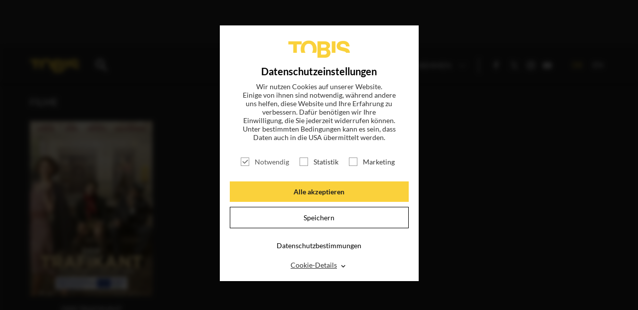

--- FILE ---
content_type: text/html; charset=utf-8
request_url: https://tobis.de/suche?tx_drmovie_movie%5Bsubject%5D=Emma%20Drogunova
body_size: 6208
content:
<!DOCTYPE html>
<html lang="de-DE">
<head>

<meta charset="utf-8">
<!-- 
	This website is powered by TYPO3 - inspiring people to share!
	TYPO3 is a free open source Content Management Framework initially created by Kasper Skaarhoj and licensed under GNU/GPL.
	TYPO3 is copyright 1998-2026 of Kasper Skaarhoj. Extensions are copyright of their respective owners.
	Information and contribution at https://typo3.org/
-->

<base href="https://tobis.de/">

<title>Suche</title>
<meta name="generator" content="TYPO3 CMS" />
<meta name="viewport" content="width=device-width, initial-scale=1.0" />
<meta name="og:type" content="article" />
<meta name="og:url" content="https://tobis.de/suche?tx_drmovie_movie%5Bsubject%5D=Natalie%20Portman" />
<meta name="fb:pages" content="149009179338" />
<meta name="msapplication-tilecolor" content="#282828" />
<meta name="msapplication-tileimage" content="/typo3conf/ext/dr_tobis/Resources/Public/Icons/Favicon/mstile-144x144.png" />
<meta name="msapplication-config" content="/typo3conf/ext/dr_tobis/Resources/Public/Icons/Favicon/browserconfig.xml" />
<meta name="theme-color" content="#282828" />
<meta name="p:domain_verify" content="fa508197eafd475792ca890d08553122" />


<link rel="stylesheet" type="text/css" href="/typo3temp/assets/css/789c5f545d.css?1748269317" media="all">




<script src="/typo3temp/assets/js/96fde86cb5.js?1707226824"></script>



<link sizes="180x180" rel="apple-touch-icon" href="/typo3conf/ext/dr_tobis/Resources/Public/Icons/Favicon/apple-touch-icon.png?v=2" />
<link sizes="32x32" rel="icon" href="/typo3conf/ext/dr_tobis/Resources/Public/Icons/Favicon/favicon-32x32.png?v=2" type="image/png" />
<link sizes="16x16" rel="icon" href="/typo3conf/ext/dr_tobis/Resources/Public/Icons/Favicon/favicon-16x16.png?v=2" type="image/png" />
<link rel="manifest" href="/typo3conf/ext/dr_tobis/Resources/Public/Icons/Favicon/manifest.json" />
<link color="#282828" rel="mask-icon" href="/typo3conf/ext/dr_tobis/Resources/Public/Icons/Favicon/safari-pinned-tab.svg?v=2" />
<link rel="shortcut icon" href="/typo3conf/ext/dr_tobis/Resources/Public/Icons/Favicon/favicon.ico?v=2" />
<link title="Tobis Blog" rel="alternate" href="/feed.rss" type="application/rss+xml" />
            <meta name="robots" content="index,follow">
            <meta name="googlebot" content="index,follow">


<link rel="stylesheet" href="/typo3temp/assets/vhs-assets-app.css?1768839725" />
<script type="text/javascript" src="/typo3temp/assets/vhs-assets-modernizr.js?1768839725"></script>
<script type="text/javascript" src="/typo3temp/assets/vhs-assets-jquery.js?1768839725"></script>
</head>
<body>




		


    

    
    
    
    
    


    
    
    
    


		
        

        

        
        

        
        

        

        
        
        
        
        
        
        
        
        
        
        
        

        
        
        
        
        
        
        
        
        
        

        
        

        

        

        
    

    <!-- Google tag (gtag.js) -->
    
    <script type="text/javascript">
        $(window).on("COOKIEWALL_ANALYTIC_ALLOWED", function(e){
            (function(w,d,s,l,i){
                var f=d.getElementsByTagName(s)[0],j=d.createElement(s);
                j.async=true;j.src='https://www.googletagmanager.com/gtag/js?id='+i;
                f.parentNode.insertBefore(j,f);
            })(window,document,'script','dataLayer','');
            console.info('Google Analytics enabled.')
            window.dataLayer = window.dataLayer || [];
            function gtag(){dataLayer.push(arguments);}
            gtag('js', new Date());
            gtag('config', 'G-B7CHXYB9J5');
            console.log('GA from consent');
        });
    </script>
    <!-- End Google tag (gtag.js) -->

        
    

    <!-- Google Tag Manager Code -->
    <script type="text/javascript">
        $(window).on("COOKIEWALL_ANALYTIC_ALLOWED", function(e){
            (function(w,d,s,l,i){w[l]=w[l]||[];
                w[l].push({'gtm.start': new Date().getTime(),event:'gtm.js'});
                var f=d.getElementsByTagName(s)[0],j=d.createElement(s),dl=l!='dataLayer'?'&l='+l:'';
                j.async=true;j.src='https://www.googletagmanager.com/gtm.js?id='+i+dl;
                f.parentNode.insertBefore(j,f);
            })(window,document,'script','dataLayer','GTM-KVSPF3VH');
            console.info('Google Tag Manager enabled.')
        });
    </script>
    
    <!-- Google Tag Manager Code -->

        
    

    <!-- Facebook Pixel Code -->
    <script>
        $(window).on("COOKIEWALL_ANALYTIC_ALLOWED", function(e){
            var fbKey = '1812927815404141';
            var fbDisableStr = 'fb-disable-' + fbKey;
            if (document.cookie.indexOf(fbDisableStr + '=true') > -1) {
                window[fbDisableStr] = true;
            }

            function fbOptout() {
                document.cookie = fbDisableStr + '=true; expires=Thu, 31 Dec 2099 23:59:59 UTC; path=/';
                window[fbDisableStr] = true;
                alert('Das Facebook Tracking ist jetzt deaktiviert');
            }

            if(window[fbDisableStr]) {
                document.cookie = "cookieName=; Path=/; domain=.facebook.com; expires=Thu, 01 Jan 1970 00:00:01 GMT;"
            } else {
                !function(f,b,e,v,n,t,s){if(f.fbq)return;
                    n=f.fbq=function(){n.callMethod?
                    n.callMethod.apply(n,arguments):n.queue.push(arguments)};
                    if(!f._fbq)f._fbq=n;n.push=n;n.loaded=!0;n.version='2.0';
                    n.queue=[];t=b.createElement(e);t.async=!0;
                    t.src=v;s=b.getElementsByTagName(e)[0];
                    s.parentNode.insertBefore(t,s)
                }(window,document,'script','https://connect.facebook.net/en_US/fbevents.js');
                fbq('init', fbKey);
                fbq('track', 'PageView');
                console.info('Facebook Pixel enabled.')
            }
        });
    </script>
    
    <!-- End Facebook Pixel Code -->

        

    <!-- End Outbrain Pixel Code -->


    

	

		
		
        <!--[if lt IE 9]>
        <div id="buorg" class="buorg">
            <div>Sie verwenden einen <b>veralteten Browser</b> und <b>können
                nicht alle Funktionen dieser Webseite nutzen</b>. <a
                    href="//browser-update.org/update-browser.html#18:browser-update.org" target="_blank">Hier erfahren Sie, wie
                einfach Sie Ihren Browser aktualisieren können</a>.

            </div>
        </div>
        <![endif]-->
    

		<div id="wrapper" class="wrapper search-result">

			
        <section class="header full-width">
            <div class="content default-menu">

                <a id="nav-toggle" href="#"><span></span><b></b></a>


                <a href="/" class="logo"></a>
                <a href="search" class="search"></a>

                <div class="search-holder">
                    <form action="/suche"  method="post"  class="searchform">
                        <input placeholder="Suche Film, News, Schauspieler..." class="searchfield" id="moviesearch-subject" type="text" name="tx_drmovie_movie[subject]" />
                        <input class="search_submit searchbutton" type="submit" value="" />
                    </form>
                </div>

                
        <div class="navi">
            
                <ul class="main-menu">
                    

                        
                        <li class="">

                            
                                    <a title="Titel" href="/katalog">Titel</a>
                                
                        </li>
                        
                    

                        
                        <li class="">

                            
                                    <a title="Blog" href="/blog">News</a>
                                
                        </li>
                        
                    

                        
                        <li class="">

                            
                                    <a title="Magazin" href="/magazin">Magazin</a>
                                
                        </li>
                        
                    

                        
                        <li class="">

                            
                                    <a title="Login" target="_blank" href="http://presse.tobis.de">Login</a>
                                
                        </li>
                        
                    

                        
                        <li class="sub ">

                            
                                    <a class="subnav-toggle" href="#">
                                        Unternehmen
                                        <span class="arrow"></span>
                                    </a>
                                    
                                        <ul class="sub-menu">
                                        
                                            
                                                    <li class="">
                                                        <a title="ÜBER UNS" href="/ueber-uns">
                                                            
                                                                ÜBER UNS
                                                            
                                                        </a>
                                                    </li>
                                                
                                        
                                            
                                                    <li class="sub ">
                                                        <a href="#" class="subsubnav-toggle sub ">
                                                            UNSER TEAM
                                                            <span class="arrow"></span>
                                                        </a>
                                                        
                                                            <ul class="subsub-menu sub ">
                                                                
                                                                    
                                                                            <li class="">
                                                                                <a title="GESCHÄFTSFÜHRUNG" href="/unternehmen/unser-team/geschaeftsfuehrung">
                                                                                    
                                                                                        GESCHÄFTSFÜHRUNG
                                                                                    
                                                                                </a>
                                                                            </li>
                                                                        
                                                                
                                                                    
                                                                            <li class="sub">
                                                                                <a href="#" class="subsubsubnav-toggle sub">
                                                                                    VERLEIH
                                                                                    <span class="arrow"></span>
                                                                                </a>
                                                                                
                                                                                    <ul class="subsubsub-menu sub">
                                                                                        
                                                                                            <li class="sub">
                                                                                                <a title="VERLEIH" href="/unternehmen/unser-team/verleih">
                                                                                                    
                                                                                                        Übersicht
                                                                                                        <!-- -
                                                                                                        VERLEIH-->
                                                                                                    
                                                                                                </a>
                                                                                            </li>
                                                                                        
                                                                                        
                                                                                            <li class="">
                                                                                                <a title="ACQUISITIONS &amp; CO-PRODUCTIONS" href="/unternehmen/unser-team/verleih/acquisitions">
                                                                                                    
                                                                                                        ACQUISITIONS & CO-PRODUCTIONS
                                                                                                    
                                                                                                </a>
                                                                                            </li>
                                                                                        
                                                                                            <li class="">
                                                                                                <a title="LEGAL" href="/unternehmen/unser-team/verleih/legal">
                                                                                                    
                                                                                                        LEGAL
                                                                                                    
                                                                                                </a>
                                                                                            </li>
                                                                                        
                                                                                            <li class="">
                                                                                                <a title="TECHNICAL &amp; DUBBING" href="/unternehmen/unser-team/verleih/technical-dubbing">
                                                                                                    
                                                                                                        TECHNICAL & DUBBING
                                                                                                    
                                                                                                </a>
                                                                                            </li>
                                                                                        
                                                                                            <li class="">
                                                                                                <a title="MARKETING &amp; PUBLICITY" href="/unternehmen/unser-team/verleih/marketing-publicity">
                                                                                                    
                                                                                                        MARKETING & PUBLICITY
                                                                                                    
                                                                                                </a>
                                                                                            </li>
                                                                                        
                                                                                            <li class="">
                                                                                                <a title="DISTRIBUTION" href="/unternehmen/unser-team/verleih/distribution">
                                                                                                    
                                                                                                        DISTRIBUTION
                                                                                                    
                                                                                                </a>
                                                                                            </li>
                                                                                        
                                                                                            <li class="">
                                                                                                <a title="TV SALES &amp; LICENSING" href="/unternehmen/unser-team/verleih/tv-sales-licensing">
                                                                                                    
                                                                                                        TV SALES & LICENSING
                                                                                                    
                                                                                                </a>
                                                                                            </li>
                                                                                        
                                                                                    </ul>
                                                                                
                                                                            </li>
                                                                        
                                                                
                                                                    
                                                                            <li class="sub">
                                                                                <a href="#" class="subsubsubnav-toggle sub">
                                                                                    FINANCE & ADMINISTRATION
                                                                                    <span class="arrow"></span>
                                                                                </a>
                                                                                
                                                                                    <ul class="subsubsub-menu sub">
                                                                                        
                                                                                            <li class="sub">
                                                                                                <a title="FINANCE &amp; ADMINISTRATION" href="/unternehmen/unser-team/finance-administration">
                                                                                                    
                                                                                                        Übersicht
                                                                                                        <!-- -
                                                                                                        FINANCE & ADMINISTRATION-->
                                                                                                    
                                                                                                </a>
                                                                                            </li>
                                                                                        
                                                                                        
                                                                                            <li class="">
                                                                                                <a title="CONTROLLING &amp; FINANCE" href="/unternehmen/unser-team/finance-administration/controlling-finance">
                                                                                                    
                                                                                                        CONTROLLING & FINANCE
                                                                                                    
                                                                                                </a>
                                                                                            </li>
                                                                                        
                                                                                            <li class="">
                                                                                                <a title="IT" href="/unternehmen/unser-team/finance-administration/it">
                                                                                                    
                                                                                                        IT
                                                                                                    
                                                                                                </a>
                                                                                            </li>
                                                                                        
                                                                                            <li class="">
                                                                                                <a title="ADMINISTRATION &amp; HR" href="/unternehmen/unser-team/finance-administration/administration-hr">
                                                                                                    
                                                                                                        ADMINISTRATION & HR
                                                                                                    
                                                                                                </a>
                                                                                            </li>
                                                                                        
                                                                                    </ul>
                                                                                
                                                                            </li>
                                                                        
                                                                
                                                                    
                                                                            <li class="sub">
                                                                                <a href="#" class="subsubsubnav-toggle sub">
                                                                                    DEVELOPMENT & PRODUCTION
                                                                                    <span class="arrow"></span>
                                                                                </a>
                                                                                
                                                                                    <ul class="subsubsub-menu sub">
                                                                                        
                                                                                            <li class="sub">
                                                                                                <a title="DEVELOPMENT &amp; PRODUCTION" href="/unternehmen/unser-team/development-production">
                                                                                                    
                                                                                                        Übersicht
                                                                                                        <!-- -
                                                                                                        DEVELOPMENT & PRODUCTION-->
                                                                                                    
                                                                                                </a>
                                                                                            </li>
                                                                                        
                                                                                        
                                                                                            <li class="">
                                                                                                <a title="DEVELOPMENT" href="/unternehmen/unser-team/produktion/development">
                                                                                                    
                                                                                                        DEVELOPMENT
                                                                                                    
                                                                                                </a>
                                                                                            </li>
                                                                                        
                                                                                            <li class="">
                                                                                                <a title="PRODUCTION" href="/unternehmen/unser-team/produktion/produktion">
                                                                                                    
                                                                                                        PRODUCTION
                                                                                                    
                                                                                                </a>
                                                                                            </li>
                                                                                        
                                                                                    </ul>
                                                                                
                                                                            </li>
                                                                        
                                                                
                                                                    
                                                                            <li class="">
                                                                                <a title="HOME ENTERTAINMENT" href="/unternehmen/unser-team/home-entertainment">
                                                                                    
                                                                                        HOME ENTERTAINMENT
                                                                                    
                                                                                </a>
                                                                            </li>
                                                                        
                                                                
                                                                    
                                                                            <li class="">
                                                                                <a title="LEGENDARY TOBIS TV" href="https://www.legendarytobis.tv">
                                                                                    
                                                                                        LEGENDARY TOBIS TV
                                                                                    
                                                                                </a>
                                                                            </li>
                                                                        
                                                                
                                                            </ul>
                                                        
                                                    </li>
                                                
                                        
                                        </ul>
                                    
                                
                        </li>
                        
                    
                </ul>
            
            <ul class="social">
                
        
            <li><a class="icon-facebook test" href="https://www.facebook.com/tobisfilm" target="_blank"></a></li>
        
            <li><a class="icon-twitter test" href="https://twitter.com/tobisfilm" target="_blank"></a></li>
        
            <li><a class="icon-instagram test" href="https://www.instagram.com/tobisfilm/" target="_blank"></a></li>
        
            <li><a class="icon-youtube-play test" href="https://www.youtube.com/c/TOBISFilm" target="_blank"></a></li>
        
    
            </ul>
            <ul class="language">
                
        <li class="language-switch-element active"><a href="#">DE</a></li><li class="language-switch-element"><a href="/en/search?tx_drmovie_movie%5Bsubject%5D=Natalie%20Portman">EN</a></li>
    
            </ul>
        </div>

    
            </div>

        </section>
        


    

			
    

            <div id="c8" class="frame frame-default frame-type-list frame-layout-0">
                
                
                    



                
                
                    

    



                
                

    
        <section class="search-quest">
    <div class="content">
        <p>Ihre Suche nach <span id="search-string">„Emma Drogunova“</span> ergab folgende Treffer</p>
    </div>
</section>


    
    <section class="video-horizontal">
        <div class="content">
            
                    
                            <h2>
                                Filme
                            </h2>
                        
                


            <button type="button" class="slick-prev slick-arrow movie-prev" id="movie-prev">Previous</button>
            <button type="button" class="slick-next slick-arrow movie-next" id="movie-next">Next</button>
            <div class="video-horizontal-slider">
                
                    <div class="item">
                        <a href="/titel/der-trafikant">
                            
                                <div class="zoom-wrapper">
                                    <img src="/fileadmin/_processed_/0/7/csm_Der_Trafikant.PL_A4_RZ_CreativeEurope_1bf157633d.jpg" alt="Der Trafikant">
                                </div>
                            

                            <h3>Der Trafikant</h3>

                            <p>JETZT AUF DVD, BLU-RAY &amp; DIGITAL</p>
                        </a>
                    </div>
                
            </div>
            <div class="slider-cover dark"></div>
        </div>

    </section>




    <section class="results news-list-items-holder" data-all-news-count="1" data-maxitems-per-page="100" data-pages-count="1">
        <div class="content">
            <h1>Blog (1)</h1>
            <div class="blog-wrapper">

                
                    


<article class="article articletype-Tx_DrMovie_MovieNews" itemscope="itemscope" itemtype="http://schema.org/Article">
    <div class="blog-container">
        <a class="img-wrapper" title="Gut zitiert: Sigmund Freud und DER TRAFIKANT" href="/blog/gut-zitiert-sigmund-freud-und-der-trafikant">
            
                        
                                    <div class="zoom-wrapper">
                                        
                                            
                                                <img src="/fileadmin/_processed_/b/4/csm_DT_02_171016_1259__c_Tobis_Film_Petro_Domenigg_cf497cc502.jpg" width="848" height="477" alt="" />
                                            
                                            
                                            
                                        
                                    </div>
                            

                
            

        </a>
        
            <h2>Der Trafikant</h2>
            <h3>Gut zitiert: Sigmund Freud und DER TRAFIKANT</h3>
        
        <p itemprop="description">

            
                    ...wahres Gefühlschaos. Er verliebt sich nämlich in die selbstbewusste Varietétänzerin Anezka (<span class="finding">Emma</span> <span class="finding">Drogunova</span>), die es ihm allerdings nicht gerade einfach macht. Kein Wunder, dass Franz verzweifelt:


„Vielleicht ist die Liebe nichts für mich. Oder vielleicht bin ich nichts für die...
                

            <a class="more" title="Gut zitiert: Sigmund Freud und DER TRAFIKANT" href="/blog/gut-zitiert-sigmund-freud-und-der-trafikant">
                Weiterlesen
            </a>
        </p>




    </div>


</article>

                

            </div>

            

        </div>
    </section>


    


                
                    



                
                
                    



                
            </div>

        



			<div class="push"></div>

		</div>

		
    <footer>
        <div class="content">

            
        
            <ul>
                
                    <li class=""><a title="Nicht gewerbliche Rechte" href="/nicht-gewerbliche-rechte">Nicht gewerbliche Rechte</a></li>
                
                    <li class=""><a title="Impressum" href="/impressum">Impressum</a></li>
                
                    <li class=""><a title="Datenschutz" href="/datenschutz">Datenschutz</a></li>
                
                    <li class=""><a title="Datenschutzeinstellungen" href="/suche#cookies">Datenschutzeinstellungen</a></li>
                
            </ul>
        
    

            <ul class="social">
                <li class="creative-media">
                    <img src="/typo3conf/ext/dr_tobis/Resources/Public/Icons/Content/creative_europe_media_de.png" class="creative-media" alt="Logo Kreatives Europa MEDIA">
                </li>
                <li class="info">
                    Folgen sie uns
                </li>
                
        
            <li><a class="icon-facebook test" href="https://www.facebook.com/tobisfilm" target="_blank"></a></li>
        
            <li><a class="icon-twitter test" href="https://twitter.com/tobisfilm" target="_blank"></a></li>
        
            <li><a class="icon-instagram test" href="https://www.instagram.com/tobisfilm/" target="_blank"></a></li>
        
            <li><a class="icon-youtube-play test" href="https://www.youtube.com/c/TOBISFilm" target="_blank"></a></li>
        
    
            </ul>

        </div>
    </footer>


		<div class="overlay-holder"></div>

        <div class="newsletter-original" style="display: none;">

        </div>
        <div class="injectedscripts"></div>

		
		
		<div class="consent-manager-regex-ads " data-consent-category="ads" data-consent-content="
			
        &lt;script&gt;
            var s = document.createElement(&#039;script&#039;);
            s.src = &quot;//deinkinoticket.de/dk.js&quot;;
            s.async = true;
            s.defer = true;
            document.body.appendChild(s);
        &lt;/script&gt;
    
		" data-hidden="1"></div>
		<div class="consent-manager-regex-ads " data-consent-category="ads" data-consent-content="
			
&lt;!-- JustWatch Smart Tag --&gt;
&lt;script&gt;
    (function(w,a,t,c,h){w[c]=w[c]||[];w[c].push({&#039;jw.start&#039;:new Date().getTime(),event:&#039;jw.js&#039;});var f=a.getElementsByTagName(t)[0],j=a.createElement(t),jd=c!=&#039;jwData&#039;?&#039;&amp;l=&#039;+c:&#039;&#039;;j.async=true;j.src=&#039;//x.tw.cx/t.js?c=&#039;+h+jd;f.parentNode.insertBefore(j,f)})(window,document,&#039;script&#039;,&#039;jwData&#039;,&#039;7f10eaf1bf3e79a6ec567feed3404b47&#039;);
    (function(w,a,t,c,h){w[c]=w[c]||[];w[c].push({&#039;jw.start&#039;:new Date().getTime(),event:&#039;jw.js&#039;});var f=a.getElementsByTagName(t)[0],j=a.createElement(t),jd=c!=&#039;jwData&#039;?&#039;&amp;l=&#039;+c:&#039;&#039;;j.async=true;j.src=&#039;//x.tw.cx/t.js?c=&#039;+h+jd;f.parentNode.insertBefore(j,f)})(window,document,&#039;script&#039;,&#039;jwData&#039;,&#039;cd9559a09d737de79da128630c9b36d6&#039;);
    (function(w,a,t,c,h){w[c]=w[c]||[];w[c].push({&#039;jw.start&#039;:new Date().getTime(),event:&#039;jw.js&#039;});var f=a.getElementsByTagName(t)[0],j=a.createElement(t),jd=c!=&#039;jwData&#039;?&#039;&amp;l=&#039;+c:&#039;&#039;;j.async=true;j.src=&#039;//x.tw.cx/t.js?c=&#039;+h+jd;f.parentNode.insertBefore(j,f)})(window,document,&#039;script&#039;,&#039;jwData&#039;,&#039;9c592c6d57764e7a03ad014dad0dea10&#039;);
&lt;/script&gt;
&lt;!-- End JustWatch Smart Tag --&gt;

		" data-hidden="1"></div>

<script src="/typo3conf/ext/dr_dsgvo/Resources/Public/JavaScript/CookieWall.complete.min.js?1640162219"></script>



<script type="text/javascript" src="/typo3temp/assets/vhs-assets-exitIntentjs-helperjs-jqueryInview-jscrollpane.js-mousewheeljs-slickjs.js?1768839725"></script>
<script type="text/javascript" src="/typo3conf/ext/dr_tobis/Resources/Public/js/video-slider.js"></script>
<script type="text/javascript" src="/typo3temp/assets/vhs-assets-moviedetailjs-moviesliderjs-youtubesliderjs.js?1768839725"></script>
<script type="text/javascript" src="/typo3conf/ext/dr_tobis/Resources/Public/js/layer.js"></script>
<script type="text/javascript" src="/typo3conf/ext/dr_tobis/Resources/Public/js/blog.js"></script>
<script type="text/javascript" src="/typo3temp/assets/vhs-assets-archivjs.js?1768839725"></script>
<script type="text/javascript" src="/typo3conf/ext/dr_tobis/Resources/Public/js/app.js"></script>
</body>
</html>

--- FILE ---
content_type: application/javascript; charset=utf-8
request_url: https://tobis.de/typo3conf/ext/dr_dsgvo/Resources/Public/JavaScript/CookieWall.complete.min.js?1640162219
body_size: 11710
content:
"function"!=typeof Object.assign&&Object.defineProperty(Object,"assign",{value:function(t,e){"use strict";if(null==t)throw new TypeError("Cannot convert undefined or null to object");for(var a=Object(t),r=1;r<arguments.length;r++){var n=arguments[r];if(null!=n)for(var i in n)Object.prototype.hasOwnProperty.call(n,i)&&(a[i]=n[i])}return a},writable:!0,configurable:!0}),tarteaucitronForceCDN="/typo3conf/ext/dr_dsgvo/Resources/Public/JavaScript/vendor/tarteaucitronjs/dist/",Array.prototype.includes||Object.defineProperty(Array.prototype,"includes",{value:function(t,e){if(null==this)throw new TypeError('"this" is null or not defined');var a=Object(this),r=a.length>>>0;if(0==r)return!1;e|=0;for(var n,i,o=Math.max(0<=e?e:r-Math.abs(e),0);o<r;){if((n=a[o])===(i=t)||"number"==typeof n&&"number"==typeof i&&isNaN(n)&&isNaN(i))return!0;o++}return!1}});var scripts=document.getElementsByTagName("script"),path=scripts[scripts.length-1].src.split("?")[0],tarteaucitronForceCDN=void 0===tarteaucitronForceCDN?"":tarteaucitronForceCDN,cdn=""===tarteaucitronForceCDN?path.split("/").slice(0,-2).join("/")+"/":tarteaucitronForceCDN,alreadyLaunch=void 0===alreadyLaunch?0:alreadyLaunch,tarteaucitronForceLanguage=void 0===tarteaucitronForceLanguage?"":tarteaucitronForceLanguage,tarteaucitronForceExpire=void 0===tarteaucitronForceExpire?"":tarteaucitronForceExpire,tarteaucitronCustomText=void 0===tarteaucitronCustomText?"":tarteaucitronCustomText,tarteaucitronExpireInDay=void 0===tarteaucitronExpireInDay||"boolean"!=typeof tarteaucitronExpireInDay||tarteaucitronExpireInDay,timeExpire=31536e6,tarteaucitronProLoadServices,tarteaucitronNoAdBlocker=!1,tarteaucitron={version:20200521,cdn:cdn,user:{},lang:{},services:{tarteaucitron:{key:"tarteaucitron",type:"mandatory",name:"Cookie Wall",needConsent:!1,cookies:["tarteaucitron"],js:function(){}}},job:["tarteaucitron"],cats:["functional","analytics","targeting","other"],added:[],idprocessed:[],state:{cats:{}},prestate:{cats:{}},launch:[],parameters:{},isAjax:!1,reloadThePage:!1,events:{init:function(){},load:function(){}},init:function(t){"use strict";var e;tarteaucitron.parameters=t,0===alreadyLaunch&&(alreadyLaunch=1,window.addEventListener?(window.addEventListener("load",(function(){tarteaucitron.initEvents.loadEvent(!1)}),!1),window.addEventListener("scroll",(function(){tarteaucitron.initEvents.scrollEvent()}),!1),window.addEventListener("keydown",(function(t){tarteaucitron.initEvents.keydownEvent(!1,t)}),!1),window.addEventListener("hashchange",(function(){tarteaucitron.initEvents.hashchangeEvent()}),!1),window.addEventListener("resize",(function(){tarteaucitron.initEvents.resizeEvent()}),!1)):(window.attachEvent("onload",(function(){tarteaucitron.initEvents.loadEvent(!0)})),window.attachEvent("onscroll",(function(){tarteaucitron.initEvents.scrollEvent()})),window.attachEvent("onkeydown",(function(t){tarteaucitron.initEvents.keydownEvent(!0,t)})),window.attachEvent("onhashchange",(function(){tarteaucitron.initEvents.hashchangeEvent()})),window.attachEvent("onresize",(function(){tarteaucitron.initEvents.resizeEvent()}))),"undefined"!=typeof XMLHttpRequest&&(e=XMLHttpRequest.prototype.open,XMLHttpRequest.prototype.open=function(){window.addEventListener?this.addEventListener("load",(function(){"function"==typeof tarteaucitronProLoadServices&&tarteaucitronProLoadServices()}),!1):void 0!==this.attachEvent?this.attachEvent("onload",(function(){"function"==typeof tarteaucitronProLoadServices&&tarteaucitronProLoadServices()})):"function"==typeof tarteaucitronProLoadServices&&setTimeout(tarteaucitronProLoadServices,1e3);try{e.apply(this,arguments)}catch(t){}})),tarteaucitron.events.init&&tarteaucitron.events.init()},initEvents:{loadEvent:function(t){tarteaucitron.load(),tarteaucitron.fallback(["tarteaucitronOpenPanel"],(function(e){t?e.attachEvent("onclick",(function(t){tarteaucitron.userInterface.openPanel(),t.preventDefault()})):e.addEventListener("click",(function(t){tarteaucitron.userInterface.openPanel(),t.preventDefault()}),!1)}),!0)},keydownEvent:function(t,e){27===e.keyCode&&tarteaucitron.userInterface.closePanel(),t&&9===e.keyCode&&0<=focusableEls.indexOf(e.target)&&(e.shiftKey?document.activeElement===firstFocusableEl&&(lastFocusableEl.focus(),e.preventDefault()):document.activeElement===lastFocusableEl&&(firstFocusableEl.focus(),e.preventDefault()))},hashchangeEvent:function(){document.location.hash===tarteaucitron.hashtag&&""!==tarteaucitron.hashtag&&tarteaucitron.userInterface.openPanel()},resizeEvent:function(){var t=document.getElementById("tarteaucitron"),e=document.getElementById("tarteaucitronCookiesListContainer");t&&"block"===t.style.display&&tarteaucitron.userInterface.jsSizing("main"),e&&"block"===e.style.display&&tarteaucitron.userInterface.jsSizing("cookie")},scrollEvent:function(){var t=window.pageYOffset||document.documentElement.scrollTop,e=document.getElementById("tarteaucitronPercentage"),a=document.getElementById("tarteaucitronAlertBig");a&&!tarteaucitron.highPrivacy&&"block"===a.style.display&&(a=a.offsetHeight+"px",t>2*screen.height?tarteaucitron.userInterface.respondAll(!0):t>screen.height/2&&(document.getElementById("tarteaucitronDisclaimerAlert").innerHTML="<strong>"+tarteaucitron.lang.alertBigScroll+"</strong> "+tarteaucitron.lang.alertBig),e&&("top"===tarteaucitron.orientation?e.style.top=a:e.style.bottom=a,e.style.width=100/(2*screen.height)*t+"%"))}},load:function(){"use strict";function t(t){return e+"js/services/tarteaucitron."+t+".js?v="+tarteaucitron.version}var e=tarteaucitron.cdn,a=tarteaucitron.getLanguage(),r=e+"js/lang/tarteaucitron."+a+".js?v="+tarteaucitron.version,n=(a=document.createElement("link"),{adblocker:!1,hashtag:"#tarteaucitron",cookieName:"tarteaucitron",highPrivacy:!0,orientation:"middle",bodyPosition:"bottom",removeCredit:!0,showAlertSmall:!0,cookieslist:!0,handleBrowserDNTRequest:!1,AcceptAllCta:!0,moreInfoLink:!0,privacyUrl:"",useExternalCss:!1,useExternalJs:!1,mandatory:!1,displayFreeUrls:[],suppressDisplay:!1});if(void 0!==tarteaucitron.parameters)for(var i in n)tarteaucitron.parameters.hasOwnProperty(i)||(tarteaucitron.parameters[i]=n[i]);tarteaucitron.parameters.privacyUrl&&""!==tarteaucitron.parameters.privacyUrl&&tarteaucitron.parameters.displayFreeUrls.push(tarteaucitron.parameters.privacyUrl),-1===tarteaucitron.parameters.displayFreeUrls.indexOf(window.location.origin+window.location.pathname)&&-1===tarteaucitron.parameters.displayFreeUrls.indexOf(window.location.pathname)||(tarteaucitron.parameters.suppressDisplay=!0),tarteaucitron.orientation=tarteaucitron.parameters.orientation,tarteaucitron.hashtag=tarteaucitron.parameters.hashtag,tarteaucitron.highPrivacy=tarteaucitron.parameters.highPrivacy,tarteaucitron.handleBrowserDNTRequest=tarteaucitron.parameters.handleBrowserDNTRequest,tarteaucitron.parameters.useExternalCss||(a.rel="stylesheet",a.type="text/css",a.href=e+"css/tarteaucitron.css?v="+tarteaucitron.version,document.getElementsByTagName("head")[0].appendChild(a)),tarteaucitron.addInternalScript(r,"",(function(){""!==tarteaucitronCustomText&&(tarteaucitron.lang=tarteaucitron.AddOrUpdate(tarteaucitron.lang,tarteaucitronCustomText));var e,a=document.body,r=document.createElement("div"),n="",i="Top",o=tarteaucitron.cats;n+='<button type="button" id="tarteaucitronBack" onclick="tarteaucitron.userInterface.closePanel();" aria-label="'+tarteaucitron.lang.close+'"></button>',n+='<div id="tarteaucitron" role="dialog" aria-labelledby="dialogTitle">',n+='   <button type="button" id="tarteaucitronClosePanel" onclick="tarteaucitron.userInterface.closePanel();" '+(tarteaucitron.userInterface.closeButtonVisible()?"":'style="display:none;"')+' aria-label="'+tarteaucitron.lang.close+'">',n+="       ×",n+="   </button>",n+='   <div id="tarteaucitronServices">',n+='      <div class="tarteaucitronLine tarteaucitronMainLine" id="tarteaucitronMainLineOffset">',"middle"===tarteaucitron.parameters.orientation?n+='         <span class="tarteaucitronH1" role="heading" aria-level="1" id="dialogTitle">'+tarteaucitron.lang.middleBarHead+"</span>":n+='         <span class="tarteaucitronH1" role="heading" aria-level="1" id="dialogTitle">'+tarteaucitron.lang.title+"</span>",n+='         <div id="tarteaucitronInfo">',"middle"===tarteaucitron.parameters.orientation?n+="         <p>"+tarteaucitron.lang.alertBigPrivacy+"</p>":n+="         <p>"+tarteaucitron.lang.disclaimer+"</p>";var c=!!tarteaucitron.parameters.hasOwnProperty("privacyUrlBottom")&&tarteaucitron.parameters.privacyUrlBottom;for(""===tarteaucitron.parameters.privacyUrl||c||(n+='   <a href="'+tarteaucitron.parameters.privacyUrl+'" title="'+tarteaucitron.lang.privacyUrl+'" class="privacyLink">',n+="       "+tarteaucitron.lang.privacyUrl,n+="   </a>"),n+="         </div>",n+='         <div id="tarteaucitronDialogBodyLevelButtons">',n+='           <div id="tarteaucitronDialogBodyLevelButtonsTable">',n+='             <div id="tarteaucitronDialogBodyLevelButtonsRow">',n+='               <div id="tarteaucitronDialogBodyLevelButtonsSelectPane">',n+='                 <div id="tarteaucitronServicesButton_mandatory" class="tarteaucitronDialogBodyLevelButtonWrapper" title="'+tarteaucitron.lang.mandatoryText+'">',n+='                   <input type="checkbox" id="tarteaucitronDialogBodyLevelButtonNecessary" class="tarteaucitronDialogBodyLevelButton" disabled="disabled" checked="checked">',n+='                   <div class="tarteaucitronDialogBodyLevelButtonState">',n+='                     <svg class="svg svg-icon" viewBox="0 0 20 20"><path d="M7.629,14.566c0.125,0.125,0.291,0.188,0.456,0.188c0.164,0,0.329-0.062,0.456-0.188l8.219-8.221c0.252-0.252,0.252-0.659,0-0.911c-0.252-0.252-0.659-0.252-0.911,0l-7.764,7.763L4.152,9.267c-0.252-0.251-0.66-0.251-0.911,0c-0.252,0.252-0.252,0.66,0,0.911L7.629,14.566z" style="stroke: white;fill:white;"></path></svg>',n+='                     <label for="tarteaucitronDialogBodyLevelButtonNecessary">'+tarteaucitron.lang.mandatoryTitle+"</label>",n+="                   </div>",n+="                 </div>",e=0;e<o.length;e++)n+='                 <div id="tarteaucitronServicesButton_'+o[e]+'" class="tarteaucitronDialogBodyLevelButtonWrapper" title="'+tarteaucitron.lang.cats[o[e]].details+'" style="display: none">',n+='                   <input type="checkbox" id="tarteaucitronDialogBodyLevelButton'+o[e]+'" class="tarteaucitronDialogBodyLevelButton" onchange="tarteaucitron.userInterface.setCatPreStatus(\''+o[e]+"', this.checked)\">",n+='                   <div class="tarteaucitronDialogBodyLevelButtonState">',n+='                     <svg class="svg svg-icon" viewBox="0 0 20 20"><path d="M7.629,14.566c0.125,0.125,0.291,0.188,0.456,0.188c0.164,0,0.329-0.062,0.456-0.188l8.219-8.221c0.252-0.252,0.252-0.659,0-0.911c-0.252-0.252-0.659-0.252-0.911,0l-7.764,7.763L4.152,9.267c-0.252-0.251-0.66-0.251-0.911,0c-0.252,0.252-0.252,0.66,0,0.911L7.629,14.566z" style="stroke: white;fill:white;"></path></svg>',n+='                     <label for="tarteaucitronDialogBodyLevelButton'+o[e]+'">'+tarteaucitron.lang.cats[o[e]].title+"</label>",n+="                   </div>",n+="                 </div>";n+="             </div>";var s=tarteaucitron.parameters.detailWrapperPosition||"top";for("top"===s&&(n+='             <div id="tarteaucitronDialogBodyLevelDetailsWrapper"><button id="tarteaucitronDialogBodyLevelDetailsButton" class="tarteaucitronDialogBodyLink" onclick="tarteaucitron.userInterface.toggleList()" tabindex="0" lang="de">'+tarteaucitron.lang.more+'<span id="tarteaucitronMoreIcon" class="open-icon close">⌃</span></button></div>'),n+="           </div>",n+="         </div>",n+="       </div>",n+='         <div class="tarteaucitronAsk" id="tarteaucitronScrollbarAdjust">',n+='            <button type="button" id="tarteaucitronAllAllowed" class="tarteaucitronAskButton tarteaucitronAllow" onclick="tarteaucitron.userInterface.respondAll(true);">',n+="               "+tarteaucitron.lang.allowAll,n+="            </button> ",n+='            <button type="button" id="tarteaucitronSave" class="tarteaucitronAskButton tarteaucitronSave" onclick="tarteaucitron.userInterface.respondAll();">',n+="               "+tarteaucitron.lang.save,n+="            </button>",n+="         </div>",""!==tarteaucitron.parameters.privacyUrl&&c&&(n+='   <div class="privacyUrl">',n+='   <a href="'+tarteaucitron.parameters.privacyUrl+'" title="'+tarteaucitron.lang.privacyUrl+'" class="privacyLink">',n+="       "+tarteaucitron.lang.privacyUrl,n+="   </a>",n+="   </div>"),"bottom"===s&&(n+='         <div class="tarteaucitronMore" onclick="tarteaucitron.userInterface.toggleList()">',n+="            <span>"+tarteaucitron.lang.more+'</span><span id="tarteaucitronMoreIcon" class="open-icon close">⌃</span>',n+="         </div>"),n+="      </div>",n+='      <div class="tarteaucitronBorder">',n+='         <div class="clear"></div><ul id="tarteaucitronServicesList" style="display: none">',1==tarteaucitron.parameters.mandatory&&(n+='<li id="tarteaucitronServicesTitle_mandatory">',n+='<div class="tarteaucitronTitle">',n+="   "+tarteaucitron.lang.mandatoryTitle,n+="</div>",n+='<ul id="tarteaucitronServices_mandatory">',n+='<li class="tarteaucitronLine tarteaucitronLineDetail">',n+='   <div class="tarteaucitronName">',n+='       <span role="heading" aria-level="3">'+tarteaucitron.lang.mandatoryText+"</span>",n+="   </div>",n+="</li>",n+="</ul></li>"),e=0;e<o.length;e++)n+='         <li id="tarteaucitronServicesTitle_'+o[e]+'" style="display: none">',n+='            <div class="tarteaucitronTitle">',n+="               "+tarteaucitron.lang.cats[o[e]].title,n+="            </div>",n+='            <div id="tarteaucitronDetails'+o[e]+'" class="tarteaucitronDetails tarteaucitronInfoBox">',n+="               "+tarteaucitron.lang.cats[o[e]].details,n+="            </div>",n+='         <ul id="tarteaucitronServices_'+o[e]+'">',n+='           <li class="tarteaucitronLine tarteaucitronLineDetail">',n+='             <div class="tarteaucitronName tarteaucitronNameDetails">',n+='                <span role="heading" aria-level="3">'+tarteaucitron.lang.cats[o[e]].details+"</span>",n+="             </div>",n+="            </li>",n+="         </ul></li>";switch(n+='             <li id="tarteaucitronNoServicesTitle" class="tarteaucitronLine">'+tarteaucitron.lang.noServices+"</li>",n+="         </ul>",!1===tarteaucitron.parameters.removeCredit&&(n+='     <a class="tarteaucitronSelfLink" href="https://tarteaucitron.io/" rel="nofollow noreferrer noopener" target="_blank" title="tarteaucitron '+tarteaucitron.lang.newWindow+'">🍋 '+tarteaucitron.lang.credit+"</a>"),n+="       </div>",n+="   </div>",n+="</div>",tarteaucitron.parameters.orientation){case"top":case"bottom":i=tarteaucitron.parameters.orientation[0].toUpperCase()+tarteaucitron.parameters.orientation.slice(1);break;default:i="Top"}tarteaucitron.parameters.highPrivacy&&!tarteaucitron.parameters.AcceptAllCta?"middle"!==tarteaucitron.parameters.orientation&&(n+='<div id="tarteaucitronAlertBig" class="tarteaucitronAlertBig'+i+'">',n+='<div class="tarteaucitronAlertBigWrapper">',n+='   <h2 id="tarteaucitronDisclaimerAlert">'+tarteaucitron.lang.middleBarHead+"</h2>",n+='   <span id="tarteaucitronDisclaimerAlert">',n+="       "+tarteaucitron.lang.alertBigPrivacy,n+="   </span>",n+='   <button type="button" id="tarteaucitronPersonalize" onclick="tarteaucitron.userInterface.openPanel();">',n+="       "+tarteaucitron.lang.personalize,n+="   </button>",""!==tarteaucitron.parameters.privacyUrl&&(n+='   <button type="button" id="tarteaucitronPrivacyUrl" onclick="document.location = tarteaucitron.parameters.privacyUrl">',n+="       "+tarteaucitron.lang.privacyUrl,n+="   </button>"),n+="</div>",n+="</div>"):"middle"!==tarteaucitron.parameters.orientation&&(n+='<div id="tarteaucitronAlertBig" class="tarteaucitronAlertBig'+i+'">',n+='<div class="tarteaucitronAlertBigWrapper">',n+='   <h2 id="tarteaucitronDisclaimerAlert">'+tarteaucitron.lang.middleBarHead+"</h2>",n+='   <span id="tarteaucitronDisclaimerAlert">',tarteaucitron.parameters.highPrivacy?n+="       "+tarteaucitron.lang.alertBigPrivacy:n+="       "+tarteaucitron.lang.alertBigClick+" "+tarteaucitron.lang.alertBig,n+="   </span>",n+='   <button type="button" id="tarteaucitronPersonalize" onclick="tarteaucitron.userInterface.respondAll(true);">',n+="       &#10003; "+tarteaucitron.lang.acceptAll,n+="   </button>","middle"===tarteaucitron.parameters.orientation&&(n+='   <button type="button" class="tarteaucitronCTAButton tarteaucitronDeny"  onclick="tarteaucitron.userInterface.respondAll(false);">',n+="       &#10007; "+tarteaucitron.lang.denyAll,n+="   </button>",n+="   <br/><br/>"),n+='   <button type="button" id="tarteaucitronCloseAlert" onclick="tarteaucitron.userInterface.openPanel();">',n+="       "+tarteaucitron.lang.personalize,n+="   </button>",""!==tarteaucitron.parameters.privacyUrl&&(n+='   <button type="button" id="tarteaucitronPrivacyUrl" onclick="document.location = tarteaucitron.parameters.privacyUrl">',n+="       "+tarteaucitron.lang.privacyUrl,n+="   </button>"),n+="</div>",n+="</div>"),!0===tarteaucitron.parameters.showAlertSmall&&(n+='<div id="tarteaucitronAlertSmall" class="tarteaucitronAlertSmall'+i+'">',n+='   <button type="button" id="tarteaucitronManager" onclick="tarteaucitron.userInterface.openPanel();">',n+="       "+tarteaucitron.lang.alertSmall,!0===tarteaucitron.parameters.cookieslist?n+="    </div>":n+="   </div>",n+="</div>"),tarteaucitron.addInternalScript(tarteaucitron.cdn+"js/advertising.js?v="+tarteaucitron.version,"",(function(){var e,i,o,c;!0!==tarteaucitronNoAdBlocker&&!1!==tarteaucitron.parameters.adblocker||(r.id="tarteaucitronRoot","top"===tarteaucitron.parameters.bodyPosition?(e=a.firstChild,a.insertBefore(r,e)):a.appendChild(r,a),r.innerHTML=n,"function"==typeof Event?i=new Event("tac.root_available"):(i=document.createEvent("Event")).initEvent("tac.root_available",!0,!0),window.dispatchEvent(i),void 0!==tarteaucitron.job?(o=0,c=setInterval((function(){tarteaucitron.services[tarteaucitron.job[o]]?tarteaucitron.addService(tarteaucitron.job[o]):tarteaucitron.addInternalScript(t(tarteaucitron.job[o]),null,(function(t,e,a,r){"data-service"===a&&tarteaucitron.addService(r)}),!0,"data-service",tarteaucitron.job[o]),++o>=tarteaucitron.job.length&&clearInterval(c)}),0)):tarteaucitron.job=[],tarteaucitron.isAjax=!0,tarteaucitron.job.push=function(e){void 0===tarteaucitron.job.indexOf&&(tarteaucitron.job.indexOf=function(t,e){for(var a=this.length,r=e||0;r<a;r+=1)if(this[r]===t)return r;return-1}),-1===tarteaucitron.job.indexOf(e)&&Array.prototype.push.call(this,e),tarteaucitron.launch[e]=!1,tarteaucitron.services[e]?tarteaucitron.addService(e):tarteaucitron.addInternalScript(t(e),(function(){tarteaucitron.addService(e)}))},document.location.hash===tarteaucitron.hashtag&&""!==tarteaucitron.hashtag&&tarteaucitron.userInterface.openPanel())}),tarteaucitron.parameters.adblocker,"defer",tarteaucitron.parameters.suppressDisplay),!0===tarteaucitron.parameters.adblocker&&setTimeout((function(){var t;!1===tarteaucitronNoAdBlocker&&(n='<div id="tarteaucitronAlertBig" class="tarteaucitronAlertBig'+i+'" style="display:block" role="alert" aria-live="polite">',n+='   <p id="tarteaucitronDisclaimerAlert">',n+="       "+tarteaucitron.lang.adblock+"<br/>",n+="       <strong>"+tarteaucitron.lang.adblock_call+"</strong>",n+="   </p>",n+='   <button type="button" class="tarteaucitronCTAButton" onclick="location.reload();">',n+="       "+tarteaucitron.lang.reload,n+="   </button>",n+="</div>",n+='<div id="tarteaucitronPremium"></div>',r.id="tarteaucitronRoot","top"===tarteaucitron.parameters.bodyPosition?(t=a.firstChild,a.insertBefore(r,t)):a.appendChild(r,a),r.innerHTML=n)}),1500)}),!0,"defer",tarteaucitron.parameters.suppressDisplay),tarteaucitron.events.load&&tarteaucitron.events.load()},isResponded:function(){for(var t=!0,e=0;e<tarteaucitron.job.length;e++){var a,r=tarteaucitron.services[tarteaucitron.job[e]];r?(r=0<=(a=tarteaucitron.cookie.read()).indexOf(r.key+"=false")||0<=a.indexOf(r.key+"=true")||"mandatory"===r.type,t&&!r&&(t=!1)):t=!1}return t},addService:function(t){"use strict";var e="",a=tarteaucitron.services[t];"function"==typeof tarteaucitron.parameters.addServicePreProcessHook&&(a=tarteaucitron.parameters.addServicePreProcessHook(a,tarteaucitron));var r,n=tarteaucitron.cookie.read(),i=document.location.hostname,o=document.referrer.split("/")[2]===i&&window.location.href!==tarteaucitron.parameters.privacyUrl,c=!a.needConsent,s=0<=n.indexOf(a.key+"=wait"),u=0<=n.indexOf(a.key+"=false"),l=!a.needConsent&&n.indexOf(a.key+"=false")<0;t=0<=n.indexOf(a.key+"=true")||l,i=0<=n.indexOf(a.key+"=false")||0<=n.indexOf(a.key+"=true"),n="1"===navigator.doNotTrack||"yes"===navigator.doNotTrack||"1"===navigator.msDoNotTrack||"1"===window.doNotTrack;!0!==tarteaucitron.added[a.key]&&(tarteaucitron.added[a.key]=!0,"mandatory"!==a.type?e+='<li id="'+a.key+'Line" class="tarteaucitronLine">':e+='<li id="'+a.key+'Line" class="tarteaucitronLine tarteaucitronIsAllowed">',e+='   <div class="tarteaucitronName">',e+='       <span class="tarteaucitronH3" role="heading" aria-level="3">'+a.name+"</span>",a.cookies&&0<a.cookies.length&&(e+='       <span id="tacCL'+a.key+'" class="tarteaucitronListCookies">Cookies: '+a.cookies.join(", ")+"</span><br/>"),1==tarteaucitron.parameters.moreInfoLink&&(r="https://tarteaucitron.io/service/"+a.key+"/",void 0!==a.readmoreLink&&""!==a.readmoreLink&&(r=a.readmoreLink),(r=void 0!==tarteaucitron.parameters.readmoreLink&&""!==tarteaucitron.parameters.readmoreLink?tarteaucitron.parameters.readmoreLink:r)&&(e+='       <a href="'+r+'" target="_blank" rel="noreferrer noopener" class="tarteaucitronReadMoreLink" title="'+tarteaucitron.lang.cookieDetail+" "+a.name+" "+tarteaucitron.lang.ourSite+" "+tarteaucitron.lang.newWindow+'">',e+="           "+tarteaucitron.lang.more,e+="       </a>"),r&&a.uri&&(e+="        - "),a.uri&&(e+='       <a href="'+a.uri+'" target="_blank" rel="noreferrer noopener" class="tarteaucitronReadMoreLink" title="'+a.name+" "+tarteaucitron.lang.newWindow+'">',e+="           "+tarteaucitron.lang.source,e+="       </a>")),r=tarteaucitron.getCatByType(a.type),tarteaucitron.userInterface.css("tarteaucitronServicesTitle_"+r,"display","block"),tarteaucitron.userInterface.css("tarteaucitronServicesButton_"+r,"display","inline-block"),null!==document.getElementById("tarteaucitronServices_"+r)&&(document.getElementById("tarteaucitronServices_"+r).innerHTML+=e),tarteaucitron.userInterface.css("tarteaucitronNoServicesTitle","display","none"),tarteaucitron.userInterface.order(r)),!i&&(c||o&&s)&&!tarteaucitron.highPrivacy||t||"mandatory"===a.type?(t&&!l||tarteaucitron.cookie.create(a.key,!0),!0!==tarteaucitron.launch[a.key]&&(tarteaucitron.launch[a.key]=!0,a.js(),tarteaucitron.sendEvent(a.key+"_loaded")),tarteaucitron.setServiceStatus(a.key,!0),tarteaucitron.userInterface.color(a.key,!0)):u?("function"==typeof a.fallback&&a.fallback(),tarteaucitron.setServiceStatus(a.key,!1),tarteaucitron.userInterface.color(a.key,!1)):!i&&n&&tarteaucitron.handleBrowserDNTRequest?(tarteaucitron.cookie.create(a.key,"false"),"function"==typeof a.fallback&&a.fallback(),tarteaucitron.setServiceStatus(a.key,!1),tarteaucitron.userInterface.color(a.key,!1)):i||(tarteaucitron.cookie.create(a.key,"wait"),"function"==typeof a.fallback&&a.fallback(),tarteaucitron.userInterface.color(a.key,"wait"),void 0===tarteaucitron.prestate.cats[r]&&(tarteaucitron.prestate.cats[r]=!tarteaucitron.highPrivacy),void 0===tarteaucitron.state.cats[r]&&tarteaucitron.setCategoryStatus(r,!tarteaucitron.highPrivacy)),tarteaucitron.sendEvent(a.key+"_added"),tarteaucitron.isResponded()?tarteaucitron.userInterface.css("tarteaucitronClosePanel","display","block"):tarteaucitron.parameters.suppressDisplay||Object.keys(tarteaucitron.services).length===tarteaucitron.job.length&&("middle"!==tarteaucitron.parameters.orientation?tarteaucitron.userInterface.alertOpen||tarteaucitron.userInterface.openAlert():tarteaucitron.userInterface.panelOpen||tarteaucitron.userInterface.openPanel())},setServiceStatus:function(t,e){var a=tarteaucitron.services[t];a?(tarteaucitron.state[a.key]=e,a=tarteaucitron.getCatByType(a.type),void 0===tarteaucitron.state.cats[a]?tarteaucitron.setCategoryStatus(a,e):tarteaucitron.state.cats[a]!==e&&tarteaucitron.userInterface.respondCat(a,e),tarteaucitron.userInterface.panelOpen&&(tarteaucitron.prestate[t]=e)):console.error('Service with key "'+t+'" not defined.')},setCategoryStatus:function(t,e){"mandatory"===t||-1!==tarteaucitron.cats.indexOf(t)?(tarteaucitron.state.cats[t]=e,tarteaucitron.userInterface.panelOpen&&(document.getElementById("tarteaucitronDialogBodyLevelButton"+("mandatory"===t?"Necessary":t)).checked=e)):console.error('Category with key "'+t+'" not defined.')},getCatByType:function(t){var e;switch(t){case"mandatory":e="mandatory";break;case"ads":case"social":e="targeting";break;case"analytic":e="analytics";break;case"api":case"comment":case"support":case"video":e="functional";break;default:e="other"}return e},getTypesByCat:function(t){for(var e=tarteaucitron.services,a=[],r=0;r<tarteaucitron.job.length;r+=1){var n,i=e[tarteaucitron.job[r]];switch(i.type){case"mandatory":n="mandatory";break;case"ads":case"social":n="targeting";break;case"analytic":n="analytics";break;case"api":case"comment":case"support":case"video":n="functional";break;default:n="other"}n!==t||a.includes(i.type)||a.push(i.type)}return a},sendEvent:function(t){var e;void 0!==t&&("function"==typeof Event?e=new Event(t):(e=document.createEvent("Event")).initEvent(t,!0,!0),document.dispatchEvent(e))},cleanArray:function(t){"use strict";for(var e=t.length,a=[],r={},n=tarteaucitron.services,i=0;i<e;i+=1)r[t[i]]||(r[t[i]]={},void 0!==tarteaucitron.services[t[i]]&&a.push(t[i]));return a.sort((function(t,e){return n[t].type+n[t].key>n[e].type+n[e].key?1:n[t].type+n[t].key<n[e].type+n[e].key?-1:0}))},userInterface:{panelOpen:!1,alertOpen:!1,css:function(t,e,a){"use strict";null!==document.getElementById(t)&&(document.getElementById(t).style[e]=a)},addClass:function(t,e){"use strict";null!==document.getElementById(t)&&document.getElementById(t).classList.add(e)},removeClass:function(t,e){"use strict";null!==document.getElementById(t)&&document.getElementById(t).classList.remove(e)},respondAll:function(t){"use strict";var e,a,r=tarteaucitron.userInterface.panelOpen?tarteaucitron.prestate:tarteaucitron.state;for(e in r.cats)"mandatory"!==e&&(a=t||r.cats[e],this.respondCat(e,a||!tarteaucitron.parameters.highPrivacy));tarteaucitron.isResponded()&&tarteaucitron.userInterface.closePanel()},setCatPreStatus:function(t,e){"use strict";for(var a=tarteaucitron.services,r=tarteaucitron.getTypesByCat(t),n=0;n<tarteaucitron.job.length;n++){var i=a[tarteaucitron.job[n]];i&&"mandatory"!==i.type&&r.includes(i.type)?tarteaucitron.prestate[i.key]=e?!!e:!tarteaucitron.parameters.highPrivacy:i&&"mandatory"!==i.type&&void 0===tarteaucitron.prestate[i.key]&&(tarteaucitron.prestate[i.key]=!!tarteaucitron.state[i.key])}tarteaucitron.prestate.cats[t]=e?!!e:!tarteaucitron.parameters.highPrivacy},respondCat:function(t,e){"use strict";for(var a=tarteaucitron.services,r=tarteaucitron.getTypesByCat(t),n=0;n<tarteaucitron.job.length;n++){var i=a[tarteaucitron.job[n]];i&&"mandatory"!==i.type&&(r.includes(i.type)?tarteaucitron.userInterface.respond(i.key,e||!tarteaucitron.parameters.highPrivacy):tarteaucitron.userInterface.respond(i.key,tarteaucitron.userInterface.panelOpen?!!tarteaucitron.prestate[i.key]:!!tarteaucitron.state[i.key]))}tarteaucitron.setCategoryStatus(t,e)},respond:function(t,e){"use strict";"object"==typeof t&&t.id&&(t=t.id.replace(new RegExp("(Eng[0-9]+|Allow|Deni)ed","g"),"")),tarteaucitron.state[t]!==e&&(!1===e&&!0===tarteaucitron.launch[t]&&(tarteaucitron.reloadThePage=!0),!0===e&&!0!==tarteaucitron.launch[t]&&(tarteaucitron.launch[t]=!0,tarteaucitron.sendEvent(t+"_loaded"),tarteaucitron.services[t].js()),tarteaucitron.setServiceStatus(t,e),tarteaucitron.cookie.create(t,e),tarteaucitron.userInterface.color(t,e),tarteaucitron.isResponded()&&tarteaucitron.userInterface.css("tarteaucitronClosePanel","display","block"))},color:function(t,e){"use strict";var a,r,n,i="tarteaucitron",o=0,c=0,s=0,u=tarteaucitron.job.length;for(!0===e?(document.getElementById(t+"Line").classList.add("tarteaucitronIsAllowed"),document.getElementById(t+"Line").classList.remove("tarteaucitronIsDenied")):!1===e&&(document.getElementById(t+"Line").classList.remove("tarteaucitronIsAllowed"),document.getElementById(t+"Line").classList.add("tarteaucitronIsDenied")),a=0;a<u;a+=1)!1===tarteaucitron.state[tarteaucitron.job[a]]?o+=1:void 0===tarteaucitron.state[tarteaucitron.job[a]]?c+=1:!0===tarteaucitron.state[tarteaucitron.job[a]]&&"mandatory"!==tarteaucitron.services[tarteaucitron.job[a]].type&&(s+=1),tarteaucitron.services[tarteaucitron.job[a]]&&(r=tarteaucitron.getCatByType(tarteaucitron.services[tarteaucitron.job[a]].type),(n=document.getElementById("tarteaucitronDialogBodyLevelButton"+r))&&(n.checked=!!tarteaucitron.state.cats[r]));0===o&&0===c?(tarteaucitron.userInterface.removeClass(i+"AllDenied",i+"IsSelected"),tarteaucitron.userInterface.addClass(i+"AllAllowed",i+"IsSelected"),tarteaucitron.userInterface.addClass(i+"MainLineOffset",i+"IsAllowed"),tarteaucitron.userInterface.removeClass(i+"MainLineOffset",i+"IsDenied")):0===s&&0===c?(tarteaucitron.userInterface.removeClass(i+"AllAllowed",i+"IsSelected"),tarteaucitron.userInterface.addClass(i+"AllDenied",i+"IsSelected"),tarteaucitron.userInterface.removeClass(i+"MainLineOffset",i+"IsAllowed"),tarteaucitron.userInterface.addClass(i+"MainLineOffset",i+"IsDenied")):(tarteaucitron.userInterface.removeClass(i+"AllAllowed",i+"IsSelected"),tarteaucitron.userInterface.removeClass(i+"AllDenied",i+"IsSelected"),tarteaucitron.userInterface.removeClass(i+"MainLineOffset",i+"IsAllowed"),tarteaucitron.userInterface.removeClass(i+"MainLineOffset",i+"IsDenied")),0===c&&tarteaucitron.userInterface.closeAlert(),0<tarteaucitron.services[t].cookies.length&&!1===e&&tarteaucitron.cookie.purge(tarteaucitron.services[t].cookies)},openPanel:function(){"use strict";for(var t in tarteaucitron.prestate=JSON.parse(JSON.stringify(tarteaucitron.state)),tarteaucitron.prestate.cats)"mandatory"!==t&&(document.getElementById("tarteaucitronDialogBodyLevelButton"+t).checked=tarteaucitron.prestate.cats[t]);var e;tarteaucitron.userInterface.css("tarteaucitron","display","block"),tarteaucitron.userInterface.css("tarteaucitronBack","display","block"),tarteaucitron.userInterface.css("tarteaucitronCookiesListContainer","display","none"),document.getElementsByTagName("body")[0].classList.add("tarteaucitron-modal-open"),tarteaucitron.userInterface.focusTrap(),tarteaucitron.userInterface.jsSizing("main"),"function"==typeof Event?e=new Event("tac.open_panel"):(e=document.createEvent("Event")).initEvent("tac.open_panel",!0,!0),window.dispatchEvent(e),tarteaucitron.userInterface.panelOpen=!0},closePanel:function(){"use strict";var t;("middle"!==tarteaucitron.parameters.orientation||tarteaucitron.isResponded()||tarteaucitron.parameters.suppressDisplay)&&(document.location.hash===tarteaucitron.hashtag&&(window.history?window.history.replaceState("",document.title,window.location.pathname+window.location.search):document.location.hash=""),tarteaucitron.userInterface.css("tarteaucitron","display","none"),tarteaucitron.userInterface.css("tarteaucitronCookiesListContainer","display","none"),tarteaucitron.fallback(["tarteaucitronInfoBox"],(function(t){t.style.display="none"}),!0),!0===tarteaucitron.reloadThePage?window.location.reload():tarteaucitron.userInterface.css("tarteaucitronBack","display","none"),null!==document.getElementById("tarteaucitronCloseAlert")&&document.getElementById("tarteaucitronCloseAlert").focus(),document.getElementsByTagName("body")[0].classList.remove("tarteaucitron-modal-open"),"function"==typeof Event?t=new Event("tac.close_panel"):(t=document.createEvent("Event")).initEvent("tac.close_panel",!0,!0),tarteaucitron.userInterface.toggleList(!1),window.dispatchEvent(t),tarteaucitron.userInterface.panelOpen=!1)},toggleList:function(t){var e=document.getElementById("tarteaucitronServicesList"),a=document.getElementById("tarteaucitronMoreIcon");t=void 0!==t?!!t:"none"===e.style.display;e.style.display=t?"block":"none",t?(a.classList.remove("close"),a.classList.add("open")):(a.classList.remove("open"),a.classList.add("close"))},focusTrap:function(){"use strict";for(var t,e,a=document.getElementById("tarteaucitron").querySelectorAll("a[href], button"),r=[],n=0,i=a.length;n<i;n++)0<a[n].offsetHeight&&r.push(a[n]);t=r[0],e=r[r.length-1],document.getElementById("tarteaucitron").addEventListener("keydown",(function(a){"Tab"!==a.key&&9!==a.keyCode||(a.shiftKey?document.activeElement===t&&(e.focus(),a.preventDefault()):document.activeElement===e&&(t.focus(),a.preventDefault()))}))},openAlert:function(){"use strict";var t,e="tarteaucitron";tarteaucitron.userInterface.css(e+"Percentage","display","block"),tarteaucitron.userInterface.css(e+"AlertSmall","display","none"),tarteaucitron.userInterface.css(e+"AlertBig","display","block"),tarteaucitron.userInterface.css("tarteaucitronBack","display","block"),tarteaucitron.userInterface.addClass(e+"Root","tarteaucitronBeforeVisible"),"function"==typeof Event?t=new Event("tac.open_alert"):(t=document.createEvent("Event")).initEvent("tac.open_alert",!0,!0),window.dispatchEvent(t),tarteaucitron.userInterface.alertOpen=!0},closeAlert:function(){"use strict";var t,e;"middle"!==tarteaucitron.parameters.orientation&&!tarteaucitron.isResponded()||(tarteaucitron.userInterface.css((t="tarteaucitron")+"Percentage","display","none"),tarteaucitron.userInterface.css(t+"AlertSmall","display","block"),tarteaucitron.userInterface.css(t+"AlertBig","display","none"),tarteaucitron.userInterface.removeClass(t+"Root","tarteaucitronBeforeVisible"),tarteaucitron.userInterface.jsSizing("box"),"function"==typeof Event?e=new Event("tac.close_alert"):(e=document.createEvent("Event")).initEvent("tac.close_alert",!0,!0),window.dispatchEvent(e),tarteaucitron.userInterface.alertOpen=!1)},toggleCookiesList:function(){"use strict";var t=document.getElementById("tarteaucitronCookiesListContainer");null!==t&&("block"!==t.style.display?(t.style.display="block",tarteaucitron.userInterface.jsSizing("cookie"),tarteaucitron.userInterface.css("tarteaucitron","display","none"),tarteaucitron.userInterface.css("tarteaucitronBack","display","block"),tarteaucitron.fallback(["tarteaucitronInfoBox"],(function(t){t.style.display="none"}),!0)):(t.style.display="none",tarteaucitron.userInterface.css("tarteaucitron","display","none"),tarteaucitron.userInterface.css("tarteaucitronBack","display","none")))},toggle:function(t,e){"use strict";var a=document.getElementById(t);null!==a&&(void 0!==e&&tarteaucitron.fallback([e],(function(e){e.id!==t&&(e.style.display="none")}),!0),"block"!==a.style.display?a.style.display="block":a.style.display="none")},order:function(t){"use strict";var e=document.getElementById("tarteaucitronServices_"+t);null!==e&&"function"==typeof Array.prototype.map&&"undefined"==typeof Enumerable&&Array.prototype.map.call(e.children,Object).sort((function(t,e){return t.id?e.id?tarteaucitron.services[t.id.replace(/Line/g,"")].name>tarteaucitron.services[e.id.replace(/Line/g,"")].name?1:tarteaucitron.services[t.id.replace(/Line/g,"")].name<tarteaucitron.services[e.id.replace(/Line/g,"")].name?-1:0:0:-1})).forEach((function(t){e.appendChild(t)}))},jsSizing:function(t){"use strict";var e,a,r,n=window,i="inner",o=window.innerHeight||document.documentElement.clientHeight||document.body.clientHeight;"box"===t?null!==document.getElementById("tarteaucitronAlertSmall")&&null!==document.getElementById("tarteaucitronCookiesNumber")&&(tarteaucitron.userInterface.css("tarteaucitronCookiesNumber","padding","0px 10px"),a=document.getElementById("tarteaucitronAlertSmall").offsetHeight,r=document.getElementById("tarteaucitronCookiesNumber").offsetHeight,tarteaucitron.userInterface.css("tarteaucitronCookiesNumber","padding",(a-r)/2+"px 10px")):"main"===t?(void 0===window.innerWidth&&(i="client",n=document.documentElement||document.body),null!==document.getElementById("tarteaucitron")&&(e=n[i+"Width"]<=767?0:(o-document.getElementById("tarteaucitron").offsetHeight)/2-21,null!==document.getElementById("tarteaucitronMainLineOffset")&&document.getElementById("tarteaucitron").offsetHeight<o/2&&(e-=document.getElementById("tarteaucitronMainLineOffset").offsetHeight),tarteaucitron.userInterface.css("tarteaucitron","top",(e=e<0?0:e)+"px"))):"cookie"===t&&(null!==document.getElementById("tarteaucitronAlertSmall")&&tarteaucitron.userInterface.css("tarteaucitronCookiesListContainer","bottom",document.getElementById("tarteaucitronAlertSmall").offsetHeight+"px"),null!==document.getElementById("tarteaucitronCookiesListContainer")&&(tarteaucitron.userInterface.css("tarteaucitronCookiesList","height","auto"),o=document.getElementById("tarteaucitronCookiesListContainer").offsetHeight,e=document.getElementById("tarteaucitronClosePanelCookie").offsetHeight,t=document.getElementById("tarteaucitronCookiesTitle").offsetHeight,tarteaucitron.userInterface.css("tarteaucitronCookiesList","height",o-e-t-2+"px")))},closeButtonVisible:function(){return tarteaucitron.isResponded()||tarteaucitron.parameters.suppressDisplay}},cookie:{owner:{},create:function(t,e){"use strict";""!==tarteaucitronForceExpire&&(tarteaucitronExpireInDay&&tarteaucitronForceExpire<365||!tarteaucitronExpireInDay&&tarteaucitronForceExpire<8760)&&(timeExpire=tarteaucitronExpireInDay?864e5*tarteaucitronForceExpire:36e5*tarteaucitronForceExpire);var a=new Date,r=a.getTime()+timeExpire,n=new RegExp("!"+t+"=(wait|true|false)","g");n=tarteaucitron.cookie.read().replace(n,""),n=tarteaucitron.parameters.cookieName+"="+n+"!"+t+"="+e,t=void 0!==tarteaucitron.parameters.cookieDomain&&""!==tarteaucitron.parameters.cookieDomain?"; domain="+tarteaucitron.parameters.cookieDomain:"",e="https:"===location.protocol?"; Secure":"";a.setTime(r),document.cookie=n+"; expires="+a.toGMTString()+"; path=/"+t+e+"; samesite=lax"},read:function(){"use strict";for(var t,e=tarteaucitron.parameters.cookieName+"=",a=document.cookie.split(";"),r=0;r<a.length;r+=1){for(t=a[r];" "===t.charAt(0);)t=t.substring(1,t.length);if(0===t.indexOf(e))return t.substring(e.length,t.length)}return""},purge:function(t){"use strict";for(var e=0;e<t.length;e+=1){var a=new RegExp("^(.*;)?\\s*"+t[e]+"\\s*=\\s*[^;]+(.*)?$");document.cookie.match(a)&&(document.cookie=t[e]+"=; expires=Thu, 01 Jan 2000 00:00:00 GMT; path=/;",document.cookie=t[e]+"=; expires=Thu, 01 Jan 2000 00:00:00 GMT; path=/; domain=."+location.hostname+";",document.cookie=t[e]+"=; expires=Thu, 01 Jan 2000 00:00:00 GMT; path=/; domain=."+location.hostname.split(".").slice(-2).join(".")+";")}},checkCount:function(t){"use strict";var e,a=tarteaucitron.services[t].cookies,r=a.length,n=0,i="",o=document.cookie.indexOf(t+"=true");if(0<=o&&0===r)i+=tarteaucitron.lang.useNoCookie;else if(0<=o){for(e=0;e<r;e+=1)-1!==document.cookie.indexOf(a[e]+"=")&&(n+=1,void 0===tarteaucitron.cookie.owner[a[e]]&&(tarteaucitron.cookie.owner[a[e]]=[]),!1===tarteaucitron.cookie.crossIndexOf(tarteaucitron.cookie.owner[a[e]],tarteaucitron.services[t].name)&&tarteaucitron.cookie.owner[a[e]].push(tarteaucitron.services[t].name));0<n?(i+=tarteaucitron.lang.useCookieCurrent+" "+n+" cookie",1<n&&(i+="s"),i+="."):i+=tarteaucitron.lang.useNoCookie}else 0===r?i=tarteaucitron.lang.noCookie:(i+=tarteaucitron.lang.useCookie+" "+r+" cookie",1<r&&(i+="s"),i+=".");null!==document.getElementById("tacCL"+t)&&(document.getElementById("tacCL"+t).innerHTML=i)},crossIndexOf:function(t,e){"use strict";for(var a=0;a<t.length;a+=1)if(t[a]===e)return!0;return!1},number:function(){"use strict";var t,e,a,r,n=document.cookie.split(";"),i=""!==document.cookie?n.length:0,o="",c=1<i?"s":"",s=/^https?\:\/\/([^\/?#]+)(?:[\/?#]|$)/i,u=(s=null!==tarteaucitron.cdn.match(s)?tarteaucitron.cdn.match(s)[1]:tarteaucitron.cdn,void 0!==tarteaucitron.domain?tarteaucitron.domain:s);n=n.sort((function(t,r){return e=t.split("=",1).toString().replace(/ /g,""),a=r.split("=",1).toString().replace(/ /g,""),e=void 0!==tarteaucitron.cookie.owner[e]?tarteaucitron.cookie.owner[e]:"0",(a=void 0!==tarteaucitron.cookie.owner[a]?tarteaucitron.cookie.owner[a]:"0")+r<e+t?1:e+t<a+r?-1:0}));if(""!==document.cookie){for(d=0;d<i;d+=1)t=n[d].split("=",1).toString().replace(/ /g,""),void 0!==tarteaucitron.cookie.owner[t]&&tarteaucitron.cookie.owner[t].join(" // ")!==r?(r=tarteaucitron.cookie.owner[t].join(" // "),o+='<div class="tarteaucitronHidden">',o+='     <span class="tarteaucitronTitle tarteaucitronH3" role="heading" aria-level="3">',o+="        "+tarteaucitron.cookie.owner[t].join(" // "),o+="    </span>",o+='</div><ul class="cookie-list">'):void 0===tarteaucitron.cookie.owner[t]&&u!==r&&(o+='<div class="tarteaucitronHidden">',o+='     <span class="tarteaucitronTitle tarteaucitronH3" role="heading" aria-level="3">',o+="        "+(r=u),o+="    </span>",o+='</div><ul class="cookie-list">'),o+='<li class="tarteaucitronCookiesListMain">',o+='    <div class="tarteaucitronCookiesListLeft"><button type="button" class="purgeBtn" data-cookie="'+tarteaucitron.fixSelfXSS(n[d].split("=",1))+'"><strong>&times;</strong></button> <strong>'+tarteaucitron.fixSelfXSS(t)+"</strong>",o+="    </div>",o+='    <div class="tarteaucitronCookiesListRight">'+tarteaucitron.fixSelfXSS(n[d].split("=").slice(1).join("="))+"</div>",o+="</li>";o+="</ul>"}else o+='<div class="tarteaucitronCookiesListMain">',o+='    <div class="tarteaucitronCookiesListLeft"><strong>-</strong></div>',o+='    <div class="tarteaucitronCookiesListRight"></div>',o+="</div>";o+='<div class="tarteaucitronHidden tarteaucitron-spacer-20"></div>',null!==document.getElementById("tarteaucitronCookiesList")&&(document.getElementById("tarteaucitronCookiesList").innerHTML=o),null!==document.getElementById("tarteaucitronCookiesNumber")&&(document.getElementById("tarteaucitronCookiesNumber").innerHTML=i,document.getElementById("tarteaucitronCookiesNumber").setAttribute("aria-label",i+" cookie"+c+" - "+tarteaucitron.lang.toggleInfoBox),document.getElementById("tarteaucitronCookiesNumber").setAttribute("title",i+" cookie"+c+" - "+tarteaucitron.lang.toggleInfoBox)),null!==document.getElementById("tarteaucitronCookiesNumberBis")&&(document.getElementById("tarteaucitronCookiesNumberBis").innerHTML=i+" cookie"+c);for(var l=document.getElementsByClassName("purgeBtn"),d=0;d<l.length;d++)tarteaucitron.addClickEventToElement(l[d],(function(){return tarteaucitron.cookie.purge([this.dataset.cookie]),tarteaucitron.cookie.number(),tarteaucitron.userInterface.jsSizing("cookie"),!1}));for(d=0;d<tarteaucitron.job.length;d+=1)tarteaucitron.cookie.checkCount(tarteaucitron.job[d])}},getLanguage:function(){"use strict";var t="bg,cn,cs,da,de,el,en,es,fi,fr,hu,it,ja,nl,oc,pl,pt,ro,ru,se,sk,tr,vi";if(""!==tarteaucitronForceLanguage&&-1!==t.indexOf(tarteaucitronForceLanguage))return tarteaucitronForceLanguage;if(!navigator)return"en";var e=(e=navigator.language||navigator.browserLanguage||navigator.systemLanguage||navigator.userLang||null)?e.substr(0,2):null;return-1===t.indexOf(e)?"en":e},getLocale:function(){"use strict";return navigator?"fr"===(t=(t=navigator.language||navigator.browserLanguage||navigator.systemLanguage||navigator.userLang||null)?t.substr(0,2):null)?"fr_FR":"en"===t?"en_US":"de"===t?"de_DE":"es"===t?"es_ES":"it"===t?"it_IT":"pt"===t?"pt_PT":"nl"===t?"nl_NL":"el"===t?"el_EL":"en_US":"en_US";var t},addScript:function(t,e,a,r,n,i,o){"use strict";var c,s=!1;!1===r?"function"==typeof a&&a(t,e,n,i):((c=document.createElement("script")).type="text/javascript",c.id=void 0!==e?e:"",c.async=!("defer"===n&&!0===i),c.src=t,void 0!==n&&void 0!==i&&c.setAttribute(n,i),"function"==typeof a&&(tarteaucitron.parameters.useExternalJs?a(t,e,n,i):c.onreadystatechange=c.onload=function(){var r=c.readyState;s||r&&!/loaded|compvare/.test(r)||(s=!0,a(t,e,n,i))}),tarteaucitron.parameters.useExternalJs&&o||document.getElementsByTagName("head")[0].appendChild(c))},addInternalScript:function(t,e,a,r,n,i){tarteaucitron.addScript(t,e,a,r,n,i,!0)},makeAsync:{antiGhost:0,buffer:"",init:function(t,e){"use strict";var a=document.write,r=document.writeln;document.write=function(t){tarteaucitron.makeAsync.buffer+=t},document.writeln=function(t){tarteaucitron.makeAsync.buffer+=t.concat("\n")},setTimeout((function(){document.write=a,document.writeln=r}),2e4),tarteaucitron.makeAsync.getAndParse(t,e)},getAndParse:function(t,e){"use strict";9<tarteaucitron.makeAsync.antiGhost?tarteaucitron.makeAsync.antiGhost=0:(tarteaucitron.makeAsync.antiGhost+=1,tarteaucitron.addInternalScript(t,"",(function(){null!==document.getElementById(e)&&(document.getElementById(e).innerHTML+="<span style='display:none'>&nbsp;</span>"+tarteaucitron.makeAsync.buffer,tarteaucitron.makeAsync.buffer="",tarteaucitron.makeAsync.execJS(e))})))},execJS:function(id){var i,scripts,childId,type;if(null!==document.getElementById(id))for(scripts=document.getElementById(id).getElementsByTagName("script"),i=0;i<scripts.length;i+=1)type=null!==scripts[i].getAttribute("type")?scripts[i].getAttribute("type"):"",""===type&&(type=null!==scripts[i].getAttribute("language")?scripts[i].getAttribute("language"):""),null!==scripts[i].getAttribute("src")&&""!==scripts[i].getAttribute("src")?(childId=id+Math.floor(99999999999*Math.random()),document.getElementById(id).innerHTML+='<div id="'+childId+'"></div>',tarteaucitron.makeAsync.getAndParse(scripts[i].getAttribute("src"),childId)):-1===type.indexOf("javascript")&&""!==type||eval(scripts[i].innerHTML)}},fallback:function(t,e,a){"use strict";var r,n=document.getElementsByTagName("*"),i=0;for(r in n)if(void 0!==n[r])for(i=0;i<t.length;i+=1)-1<(" "+n[r].className+" ").indexOf(" "+t[i]+" ")&&("function"==typeof e?!0===a?e(n[r]):n[r].innerHTML=e(n[r]):n[r].innerHTML=e)},engage:function(t){"use strict";var e="",a=Math.floor(1e5*Math.random()),r=tarteaucitron.getCatByType(tarteaucitron.services[t].type),n=tarteaucitron.services[t].engageText||null,i=tarteaucitron.lang.fallback_prefix||"",o=n||i+" "+tarteaucitron.lang.cats[r].title+" ("+tarteaucitron.services[t].name+") "+tarteaucitron.lang.fallback;void 0!==tarteaucitron.lang["engage-"+t]&&(o=tarteaucitron.lang["engage-"+t]);var c=tarteaucitron.services[t].engageTextButton||tarteaucitron.lang.allow;n=tarteaucitron.services[t].engageTextBeforeButton||"",i=tarteaucitron.services[t].engageTextAfterButton||"";return tarteaucitron.parameters.privacyUrl&&""!==tarteaucitron.parameters.privacyUrl&&(n=n.replace("{{privacyUrl}}",tarteaucitron.parameters.privacyUrl),i=i.replace("{{privacyUrl}}",tarteaucitron.parameters.privacyUrl)),e+='<div class="tac_activate">',e+='   <div class="tac_float">',n&&i?(e+="      "+n,e+='      <button type="button" class="tarteaucitronAllow" id="Eng'+a+"ed"+t+'" onclick="tarteaucitron.userInterface.respondCat(\''+r+"', true);\">",e+="          "+c,e+="      </button>",e+="      "+i):(e+="      "+o,e+='      <button type="button" class="tarteaucitronAllow" id="Eng'+a+"ed"+t+'" onclick="tarteaucitron.userInterface.respondCat(\''+r+"', true);\">",e+="          "+c,e+="      </button>"),(e+="   </div>")+"</div>"},extend:function(t,e){"use strict";for(var a in e)e.hasOwnProperty(a)&&(t[a]=e[a])},AddOrUpdate:function(t,e){for(key in e)e[key]instanceof Object?t[key]=tarteaucitron.AddOrUpdate(t[key],e[key]):t[key]=e[key];return t},getElemWidth:function(t){return t.getAttribute("width")||t.clientWidth},getElemHeight:function(t){return t.getAttribute("height")||t.clientHeight}};"undefined"==typeof DrDsgvo&&(DrDsgvo={}),void 0===DrDsgvo.defaultParameters&&(DrDsgvo.defaultParameters={}),DrDsgvo.defaultParameters=Object.assign({privacyUrl:"",displayFreeUrls:[],hashtag:"#cookies",cookieName:"tarteaucitron",orientation:"middle",showAlertSmall:!1,cookieslist:!0,adblocker:!1,AcceptAllCta:!0,highPrivacy:!0,handleBrowserDNTRequest:!1,removeCredit:!0,moreInfoLink:!0,useExternalCss:!1,privacyUrlBottom:!0,readmoreLink:"",detailWrapperPosition:"bottom",mandatory:!0},DrDsgvo.defaultParameters),DrDsgvo.CookieWall=function(){let t;function e(){function t(t){"use strict";let e=document.getElementsByClassName(t);for(let t in e)e.hasOwnProperty(t)&&(e[t].innerHTML=e[t].dataset.consentContent,a(e[t]));return!0}function e(t){"use strict";tarteaucitron.fallback([t],(function(t){return"0"==t.dataset.hidden?tarteaucitron.engage("regex_ads"):""}))}function a(t){if(!0===function(t){return"SCRIPT"===t.tagName}(t))t.parentNode.replaceChild(function(t){var e=document.createElement("script");e.text=t.innerHTML;for(var a=t.attributes.length-1;a>=0;a--)e.setAttribute(t.attributes[a].name,t.attributes[a].value);return e}(t),t);else for(var e=0,r=t.childNodes;e<r.length;)a(r[e++]);return t}return{logSettings:function(){console.log(DrDsgvo.Settings)},initCookieWall:function(){let a=DrDsgvo.Settings.privacyUrl||"",r=DrDsgvo.Settings.displayFreeUrls||[],n=DrDsgvo.Settings.services||{},i=DrDsgvo.Settings.user||{},o=DrDsgvo.Settings.hashtag||"#cookies",c=DrDsgvo.Settings.cookieName||"tarteaucitron",s={};for(var u in tarteaucitron.events.load=function(){$(window).trigger("COOKIEWALL_READY")},tarteaucitronForceLanguage=function(){let t;return t=$("html").attr("lang").split("-")[0],t}(),DrDsgvo.Settings.hasOwnProperty("lang")&&(s=DrDsgvo.Settings.lang[tarteaucitronForceLanguage]||null,s&&(tarteaucitronCustomText=s)),n.hasOwnProperty("regex")&&(tarteaucitron.services.regex_ads={key:"regex_ads",type:"ads",name:"Regex Ads",engageText:null,needConsent:!0,cookies:[],js:function(){return t("consent-manager-regex-ads")},fallback:function(){return e("consent-manager-regex-ads")}},tarteaucitron.services.regex_analytic={key:"regex_analytic",type:"analytic",name:"Regex Analytics",needConsent:!0,engageText:null,cookies:[],js:function(){return t("consent-manager-regex-analytic")},fallback:function(){return e("consent-manager-regex-analytic")}},n.regex_ads=n.regex,n.regex_analytic=n.regex,delete n.regex),i)try{tarteaucitron.user[u]=i[u]}catch(t){console.error(t.message)}for(var l in tarteaucitron.job=tarteaucitron.job||[],n)try{tarteaucitron.job.push(l)}catch(t){console.error(t.message)}tarteaucitron.init(Object.assign(DrDsgvo.defaultParameters,{privacyUrl:a,displayFreeUrls:r,hashtag:o,cookieName:c,readmoreLink:a,addServicePreProcessHook:function(t,e){if(n.hasOwnProperty(t.key)){let e=n[t.key];for(var a in e){var r=e[a];Array.isArray(t[a])&&"string"==typeof r&&(r=r.split(",")),"boolean"!=typeof t[a]&&"emptyJs"!==a||(r="0"!=r&&"false"!=r,"emptyJs"===a&&!0===r&&(t.js=function(){},t.fallback=function(){})),t[a]=r}}let i=[];return $(document).on(t.key+"_loaded",(function(){let e="COOKIEWALL_"+t.type.toUpperCase()+"_ALLOWED";-1===i.indexOf(e)&&($(window).trigger("COOKIEWALL_"+t.type.toUpperCase()+"_ALLOWED"),i.push(e))})),t}}))},getEngage:function(t){let e=t||"regex_ads";return tarteaucitron.engage(e)}}}return{getInstance:function(){return t||(t=e()),t}}}();let cookieWall=DrDsgvo.CookieWall.getInstance();cookieWall.initCookieWall();
